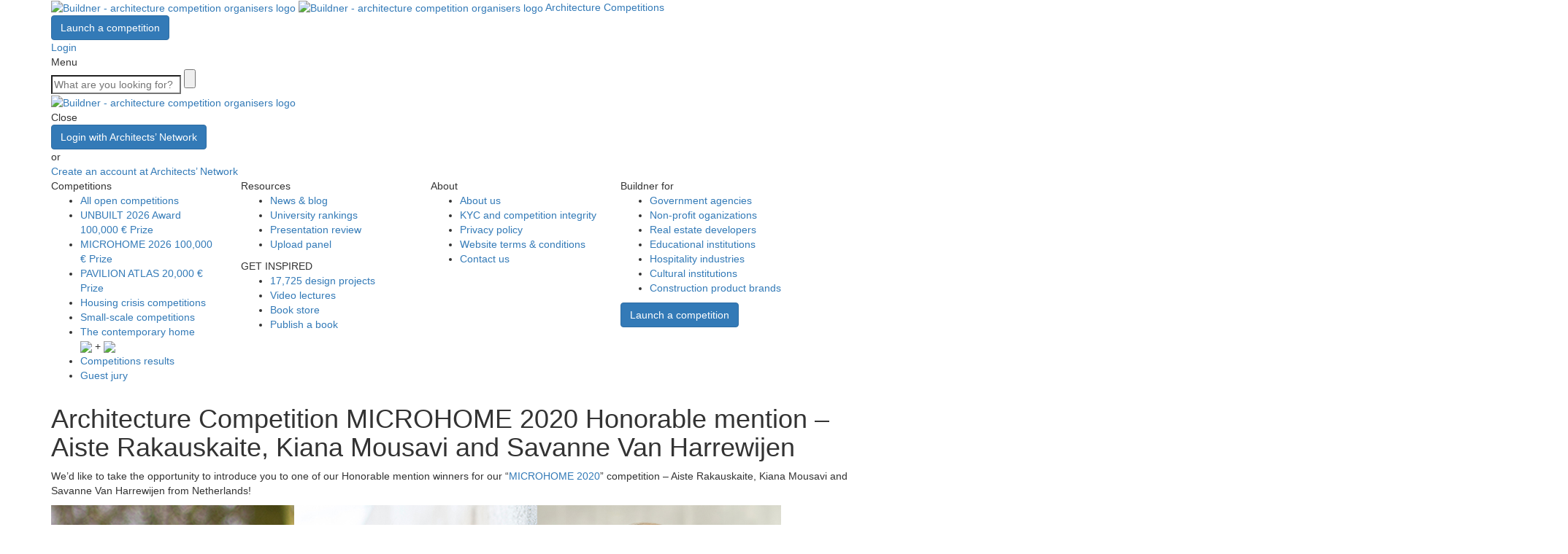

--- FILE ---
content_type: text/html; charset=UTF-8
request_url: https://architecturecompetitions.com/mh20-hon-5-interview/
body_size: 14491
content:
<!DOCTYPE html>
<html lang="en">
    <head>
        <meta charset="utf-8">
        <meta http-equiv="X-UA-Compatible" content="IE=edge">
        <meta name="viewport" content="width=device-width, initial-scale=1">
        <meta name="description" CONTENT="Creative and innovative architecture competitions for architects and enthusiasts worldwide">
        <meta name="Keywords" CONTENT="Buildner architecture competitions, architecture competitions, architectural competitions, architecture contests, architectural contests, competitions architectural, student architecture competitions, free architecture competitions, open architecture competitions, hmmd, hmmd architecture competitions, homemade architecture competitions, architecture, moscow architecture competition, bangkok architecture competition, architecture design competitions, architecture competitions 2014, architecture competitions 2015,">
        <meta name="author" content="Buildner">

                    <meta NAME="ROBOTS" CONTENT="INDEX, FOLLOW">
        
        
        <link rel="apple-touch-icon" sizes="180x180" href="/apple-touch-icon.png?1676048149">
        <link rel="icon" type="image/png" sizes="32x32" href="/favicon-32x32.png?1676048149">
        <link rel="icon" type="image/png" sizes="16x16" href="/favicon-16x16.png?1676048149">
        <link rel="manifest" href="/site.webmanifest">

        <title>Architecture Competition MICROHOME 2020 Honorable mention &ndash; Aiste Rakauskaite, Kiana Mousavi and Savanne Van Harrewijen                    </title>

        <meta name="p:domain_verify" content="3962b56c37403daeadf069f28550020d"/>
        <meta name="google-site-verification" content="7s_f6Nn6EzMwtTaNk_WNHnlQ-iLIK0P6ih-8mlu40rw" />

                <meta property="fb:app_id" content="1425479474165516">
                                                                            <meta property="og:title" content="Architecture Competition MICROHOME 2020 Honorable mention &ndash; Aiste Rakauskaite, Kiana Mousavi and Savanne Van Harrewijen">
                                                                                    <meta property="og:type" content="article">
                                                                                    <meta property="og:description" content="Architecture competitions are adventures in which we can present our ideas to a worldwide platform. It is indeed a stimulating environment that challenges our mentality and point of view and pushes the boundaries of design.">
                                                                                    <meta property="og:image" content="https://storage.architecturecompetitions.com/upload/17.02.2021/5f2587ea66c265d7352d3ce9f2999fa9.jpg">
                                    
        <link rel="stylesheet" href="https://maxcdn.bootstrapcdn.com/bootstrap/3.3.5/css/bootstrap.min.css">

        
        
        	<link type="text/css" rel="stylesheet" href="https://architecturecompetitions.com/assets/web/css/semantic-custom.css?1696247189" />
	<link type="text/css" rel="stylesheet" href="https://architecturecompetitions.com/assets/web/css/intlTelInput.min.css?1696247189" />
	<link type="text/css" rel="stylesheet" href="https://architecturecompetitions.com/assets/web/css/style_v3.css?1765215680" />
	<link type="text/css" rel="stylesheet" href="https://architecturecompetitions.com/assets/web/css/custom_v3.css?1760091934" />
	<link type="text/css" rel="stylesheet" href="https://architecturecompetitions.com/assets/web/css/new-competition-page.css?1673947147" />

        <!-- HTML5 shim and Respond.js for IE8 support of HTML5 elements and media queries -->
        <!--[if lt IE 9]>
        	<script type="text/javascript" src="//oss.maxcdn.com/html5shiv/3.7.2/html5shiv.min.js"></script>
	<script type="text/javascript" src="//oss.maxcdn.com/respond/1.4.2/respond.min.js"></script>
        <![endif]-->

                            <meta property="og:url" content="https://architecturecompetitions.com/mh20-hon-5-interview/">
        
        
        <script type="text/javascript">
        var objs = [],
            config = {
                current_url : 'https://architecturecompetitions.com/mh20-hon-5-interview/',
                ajax : 'https://architecturecompetitions.com/ajax/index',
                base_url : 'https://architecturecompetitions.com/',
                time: 1765252179,
                currentSeconds: 1765252179,
                date: '2025-12-09 03:49:39',
                uri : [
                    'mh20-hon-5-interview'
                ],
                ip : '3.148.108.117',
                comp_cat : null,
                disable_payout : null,
                cardId: null,
                disable_monei_reg: false
            };

            

            var braintree_public_key = null;

            
            
        </script>
        	<script type="text/javascript" src="https://architecturecompetitions.com/assets/web/js/md5.js?1499659875"></script>
	<script type="text/javascript" src="//ajax.googleapis.com/ajax/libs/jquery/1.11.3/jquery.min.js"></script>
	<script type="text/javascript" src="https://architecturecompetitions.com/assets/web/js/semantic-custom.js?1696247189"></script>
	<script type="text/javascript" src="https://architecturecompetitions.com/assets/web/js/bootstrap.min.js?1499659891"></script>
	<script type="text/javascript" src="https://architecturecompetitions.com/assets/web/js/ie10-viewport-bug-workaround.js?1525199052"></script>
	<script type="text/javascript" src="https://architecturecompetitions.com/assets/web/js/jquery.retina.min.js?1499659891"></script>
	<script type="text/javascript" src="https://architecturecompetitions.com/assets/web/js/classie.js?1499659891"></script>
	<script type="text/javascript" src="https://architecturecompetitions.com/assets/web/js/sys.js?1761308130"></script>
	<script type="text/javascript" src="https://architecturecompetitions.com/assets/web/js/pages/main.js?1761828148"></script>
	<script type="text/javascript" src="https://architecturecompetitions.com/assets/web/js/custom.js?1764754668"></script>
	<script type="text/javascript" src="https://architecturecompetitions.com/assets/web/js/pages/results.js?1549580310"></script>
	<script type="text/javascript" src="https://architecturecompetitions.com/assets/web/js/date.js?1499659891"></script>
	<script type="text/javascript" src="https://architecturecompetitions.com/assets/web/js/pages/new-competition-page.js?1653656388"></script>
	<script type="text/javascript" src="https://architecturecompetitions.com/assets/web/js/jquery.mixitup.min.js?1582455233"></script>
	<script type="text/javascript" src="https://architecturecompetitions.com/assets/web/js/slick.js?1552941791"></script>
	<script type="text/javascript" src="https://architecturecompetitions.com/assets/web/js/jquery.youtube-background.min.js?1724103573"></script>
	<script type="text/javascript" src="https://architecturecompetitions.com/assets/web/js/pages/comploader.js?1759824864"></script>
                
        <script type="text/javascript">
            var country_code = null,
                countries = {"AF":"Afghanistan","AX":"Aland Islands","AL":"Albania","DZ":"Algeria","WS":"Samoa","AD":"Andorra","AO":"Angola","AI":"Anguilla","AQ":"Antarctica","AG":"Barbuda","AR":"Argentina","AM":"Armenia","AW":"Aruba","AU":"Australia","AT":"Austria","AZ":"Azerbaijan","BS":"Bahamas","BH":"Bahrain","BD":"Bangladesh","BB":"Barbados","BY":"Belarus","BE":"Belgium","BZ":"Belize","BJ":"Benin","BM":"Bermuda","BT":"Bhutan","BO":"Bolivia","BA":"Bosnia and Herzegovina","BW":"Botswana","BV":"Bouvet Island","BR":"Brazil","BN":"Brunei Darussalam","BG":"Bulgaria","BF":"Burkina Faso","BI":"Burundi","TC":"Turks Islands","KH":"Cambodia","CM":"Cameroon","CA":"Canada","CV":"Cape Verde","KY":"Cayman Islands","CF":"Central African Republic","TD":"Chad","CL":"Chile","CN":"China","CX":"Christmas Island","CC":"Cocos (Keeling) Islands","CO":"Colombia","KM":"Comoros","CG":"Congo","CD":"Congo, Democratic Republic of the","CK":"Cook Islands","CR":"Costa Rica","CI":"Cote d\u0027Ivoire","HR":"Croatia","CU":"Cuba","CW":"Cura\u00e7ao","CY":"Cyprus","CZ":"Czech Republic","DK":"Denmark","DJ":"Djibouti","DM":"Dominica","DO":"Dominican Republic","EC":"Ecuador","EG":"Egypt","SV":"El Salvador","GN":"Guinea","ER":"Eritrea","EE":"Estonia","ET":"Ethiopia","FK":"Falkland Islands (Malvinas)","FO":"Faroe Islands","FJ":"Fiji","FI":"Finland","FR":"France","GF":"French Guiana","PF":"French Polynesia","TF":"French Southern Territories","WF":"Wallis","GA":"Gabon","GM":"Gambia","GE":"Georgia","DE":"Germany","GH":"Ghana","GI":"Gibraltar","GR":"Greece","GL":"Greenland","GD":"Grenada","GP":"Guadeloupe","GU":"Guam","GT":"Guatemala","GG":"Guernsey","GW":"Guinea-Bissau","GY":"Guyana","HT":"Haiti","HM":"McDonald Islands","VA":"Vatican City State","HN":"Honduras","HK":"Hong Kong","HU":"Hungary","IS":"Iceland","IN":"India","ID":"Indonesia","IR":"Iran","IQ":"Iraq","IE":"Ireland","IM":"Isle of Man","IL":"Israel","IT":"Italy","JM":"Jamaica","SJ":"Svalbard","JP":"Japan","JE":"Jersey","JO":"Jordan","KZ":"Kazakhstan","KE":"Kenya","KI":"Kiribati","XK":"Kosovo","KW":"Kuwait","KG":"Kyrgyzstan","LA":"Lao","LV":"Latvia","LB":"Lebanon","LS":"Lesotho","LR":"Liberia","LY":"Libya","LI":"Liechtenstein","LT":"Lithuania","LU":"Luxembourg","MO":"Macao","MK":"Macedonia","MG":"Madagascar","MW":"Malawi","MY":"Malaysia","MV":"Maldives","ML":"Mali","MT":"Malta","MH":"Marshall Islands","MQ":"Martinique","MR":"Mauritania","MU":"Mauritius","YT":"Mayotte","MX":"Mexico","FM":"Micronesia","PM":"Saint Pierre","MD":"Moldova","MC":"Monaco","MN":"Mongolia","ME":"Montenegro","MS":"Montserrat","MA":"Morocco","MZ":"Mozambique","MM":"Myanmar","NA":"Namibia","NR":"Nauru","NP":"Nepal","NL":"Netherlands","AN":"Netherlands Antilles","KN":"Saint Kitts","NC":"New Caledonia","NZ":"New Zealand","NI":"Nicaragua","NE":"Niger","NG":"Nigeria","NU":"Niue","NF":"Norfolk Island","KP":"North Korea","MP":"Northern Mariana Islands","NO":"Norway","OM":"Oman","PK":"Pakistan","PW":"Palau","PS":"Palestinian Territory, Occupied","PA":"Panama","PG":"Papua New Guinea","PY":"Paraguay","PE":"Peru","PH":"Philippines","PN":"Pitcairn","PL":"Poland","PT":"Portugal","ST":"Sao Tome","PR":"Puerto Rico","QA":"Qatar","RE":"Reunion","RO":"Romania","RU":"Russian Federation","RW":"Rwanda","BL":"Saint Barthelemy","SH":"Saint Helena","LC":"Saint Lucia","MF":"Saint Martin (French part)","VC":"The Grenadines","SM":"San Marino","SA":"Saudi Arabia","SN":"Senegal","RS":"Serbia","SC":"Seychelles","SL":"Sierra Leone","SG":"Singapore","SX":"Sint Maarten (Dutch part)","SK":"Slovakia","SI":"Slovenia","SB":"Solomon Islands","SO":"Somalia","ZA":"South Africa","KR":"South Korea","GS":"South Sandwich Islands","SS":"South Sudan","ES":"Spain","LK":"Sri Lanka","SD":"Sudan","SR":"Suriname","SZ":"Swaziland","SE":"Sweden","CH":"Switzerland","SY":"Syrian Arab Republic","TW":"Taiwan","TJ":"Tajikistan","TZ":"Tanzania","TH":"Thailand","TL":"Timor-Leste","TT":"Trinidad","TG":"Togo","TK":"Tokelau","TO":"Tonga","TN":"Tunisia","TR":"Turkey","TM":"Turkmenistan","TV":"Tuvalu","UG":"Uganda","UA":"Ukraine","AE":"United Arab Emirates","GB":"United Kingdom","US":"United States","UY":"Uruguay","UM":"US Minor Outlying Islands","UZ":"Uzbekistan","VU":"Vanuatu","VE":"Venezuela","VN":"Vietnam","VG":"Virgin Islands (British)","VI":"Virgin Islands (US)","EH":"Western Sahara","YE":"Yemen","ZM":"Zambia","ZW":"Zimbabwe"},
                currentCountry = sys.getCookie('country');


            $(function()
            {
                sys.init();
            });
        </script>


        <!-- Hotjar Tracking Code for https://architecturecompetitions.com -->
        <script>
            (function(h,o,t,j,a,r){
                h.hj=h.hj||function(){(h.hj.q=h.hj.q||[]).push(arguments)};
                h._hjSettings={hjid:3590844,hjsv:6};
                a=o.getElementsByTagName('head')[0];
                r=o.createElement('script');r.async=1;
                r.src=t+h._hjSettings.hjid+j+h._hjSettings.hjsv;
                a.appendChild(r);
            })(window,document,'https://static.hotjar.com/c/hotjar-','.js?sv=');
        </script>


        <!-- Google Tag Manager -->
        <script data-cookieconsent="ignore" async src="https://www.googletagmanager.com/gtag/js?id=G-9W85SXWE8M"></script>
        <script>
            window.dataLayer = window.dataLayer || [];
            function gtag(){dataLayer.push(arguments);}
            gtag("js", new Date());
            gtag("config", "G-9W85SXWE8M");
        </script>
        <!-- End Google Tag Manager -->

        <!-- Facebook Pixel Code -->
        <script>
            !function(f,b,e,v,n,t,s)
            {if(f.fbq)return;n=f.fbq=function(){n.callMethod?
                n.callMethod.apply(n,arguments):n.queue.push(arguments)};
                if(!f._fbq)f._fbq=n;n.push=n;n.loaded=!0;n.version='2.0';
                n.queue=[];t=b.createElement(e);t.async=!0;
                t.src=v;s=b.getElementsByTagName(e)[0];
                s.parentNode.insertBefore(t,s)}(window,document,'script',
                'https://connect.facebook.net/en_US/fbevents.js');;

                        fbq('consent', 'revoke');
            
            
            
            fbq('init', '1419380431745926');
            fbq('track', 'PageView');
        </script>
        <!-- End Facebook Pixel Code -->

        <style>
                            .tmp-elem{
                    display:none;
                }
                    </style>
            </head>

    <body class="header-large-space single-post" >
        
        <div id="fb-root"></div>
        <script>(function(d, s, id) {
            var js, fjs = d.getElementsByTagName(s)[0];
            if (d.getElementById(id)) return;
            js = d.createElement(s); js.id = id;
            js.src = "//connect.facebook.net/en_US/sdk.js#xfbml=1&version=v2.8";
            fjs.parentNode.insertBefore(js, fjs);
            }(document, 'script', 'facebook-jssdk'));
        </script>

        <header class="header dark large ">
    <section id="header" class="">
    <div class="container">
        <nav class="navigation  d-flex justify-content-between align-items-center">
            <div class="nav-left d-flex align-items-center">
                                    <a href="https://architecturecompetitions.com/" title="Buildner - architecture competition organisers logo" class="logo">
                        <img alt="Buildner - architecture competition organisers logo" class="sub-not-active" src="https://architecturecompetitions.com/assets/web/img//v3/buildner-logo.svg?1762169034" />                        <img alt="Buildner - architecture competition organisers logo" class="scroll-logo-active" src="https://architecturecompetitions.com/assets/web/img//v3/buildner-fixed-logo.svg?1762169034" />                    </a>

                                            <a href="/?open-competitions" class="hidden-xs hidden-sm btn-link medium  dark  open-competitions-btn">Architecture Competitions</a>
                                                                    </div>

                            <div class="nav-right d-flex">
                                            <a href="https://architecturecompetitions.com/launch-architecture-competition" class="hidden-xs hidden-sm btn btn-primary dark medium">Launch a competition</a>
                    
                    <div class="actions d-flex align-items-center">
                        <div class="icon-item search-icon"></div>

                                                    <a href="https://architecturecompetitions.com/login" class="icon-item login-icon">Login</a>
                        
                        <div class="icon-item dark main-menu-icon">Menu</div>
                    </div>
                    <div class="search-field ">
                        <form action="https://architecturecompetitions.com/search" method="get">
                            <input class="sb-search-input" placeholder="What are you looking for?" type="search" value="" name="keyword" id="search">
                            <input class="sb-search-submit" type="submit" value="">
                            <div class="close-search"></div>
                        </form>
                    </div>
                </div>
                    </nav>
    </div>
</section>

    
    
    <div class="menu">
    <div class="container">
        <nav class="navigation d-flex justify-content-between align-items-center">
            <div class="nav-left d-flex align-items-center">
                <a href="https://architecturecompetitions.com/" title="Buildner - architecture competition organisers logo" class="logo">
                    <img alt="Buildner - architecture competition organisers logo" class="sub-active" src="https://architecturecompetitions.com/assets/web/img//v3/buildner-white-logo.svg?1762169034" />                </a>
            </div>
            <div class="nav-right d-flex">
                <div class="actions d-flex align-items-center">
                    <div class="close-menu">Close</div>
                </div>
            </div>
        </nav>
    </div>

    <div class="container links">
        <div class="row">
            <div class="item col-xs-12">
                                    <div class="menu-login-area d-flex">
                        <a href="https://architecturecompetitions.com/login" class="btn btn-primary light medium">Login with Architects’ Network</a>
                        <div class="or"><span>or</span></div>
                        <a href="https://an.pro" class="btn-link secondary create-link">Create an account at Architects’ Network</a>
                    </div>
                            </div>
        </div>

        <div class="row">
            <div class="col-xs-12 col-sm-7 col-md-8">
                <div class="row">
                    <div class="item col-xs-12 col-sm-4 col-md-4">
                        <div class="cap cap-base">Competitions</div>
                        <ul>
                            <li><a href="/?open-competitions" class="btn-link secondary open-competitions-btn">All open competitions</a></li>



                                                            <li>
                                    <a href="https://architecturecompetitions.com/unbuilt2026/" class="btn-link secondary">UNBUILT 2026 Award <span class="smaller">100,000 € Prize</span></a>
                                                                    </li>
                            
                            <li><a href="https://architecturecompetitions.com/microhome2026" class="btn-link secondary">MICROHOME 2026 <span class="smaller">100,000 € Prize</span></a></li>

                            <li><a href="https://architecturecompetitions.com/pavilionatlas" class="btn-link secondary">PAVILION ATLAS <span class="smaller">20,000 € Prize</span></a></li>

                                                                                    <li><a href="https://architecturecompetitions.com/housing-crisis" class="btn-link secondary">Housing crisis competitions</a></li>
                            <li><a href="https://architecturecompetitions.com/small-scale-architecture" class="btn-link secondary">Small-scale competitions</a></li>
                            <li>
                                <a href="https://architecturecompetitions.com/archdaily" class="btn-link secondary">The contemporary home</a>
                                <div class="logos d-flex align-items-center">
                                    <img src="/assets/web/img/v3/demo/Partners-logo.svg">
                                    <span>+</span>
                                    <img src="/assets/web/img/v3/demo/archdaily-logo.svg">
                                </div>
                            </li>
                            <!--
                            <li><a href="https://architecturecompetitions.com/architecture-portfolio-competitions" class="btn-link secondary">Portfolio competitions</a></li>
                            -->
                            <li><a href="https://architecturecompetitions.com/results" class="btn-link secondary">Competitions results</a></li>
                            <li><a href="https://architecturecompetitions.com/guest-jury" class="btn-link secondary">Guest jury</a></li>
                        </ul>
                    </div>
                    <div class="item col-xs-12 col-sm-4 col-md-4">
                        <div class="cap cap-base">Resources</div>
                        <ul>
                            <li><a href="/news" class="btn-link secondary">News & blog</a></li>
                            <li><a href="https://architecturecompetitions.com/architecture-university-rankings" class="btn-link secondary">University rankings</a></li>
                                                        <li><a href="https://architecturecompetitions.com/reviews" class="btn-link secondary">Presentation review</a></li>
                            <li><a href="/profile" class="btn-link secondary">Upload panel</a></li>
                        </ul>

                        <div class="cap cap-base">GET INSPIRED</div>
                        <ul>
                            <li><a href="https://architecturecompetitions.com/architecture-projects" class="btn-link secondary">17,725 design projects</a></li>
                            <li><a href="https://architecturecompetitions.com/architects-sugar-videos" class="btn-link secondary">Video lectures</a></li>
                            <li><a href="https://architecturecompetitions.com/architecture-books" class="btn-link secondary">Book store</a></li>
                            <li><a href="https://architecturecompetitions.com/publishing" class="btn-link secondary">Publish a book</a></li>
                        </ul>
                    </div>
                    <div class="item col-xs-12 col-sm-4 col-md-4">
                        <div class="cap cap-base">About</div>
                        <ul>
                            <li><a href="https://architecturecompetitions.com/about" class="btn-link secondary">About us</a></li>
                            <li><a href="https://architecturecompetitions.com/buildner-and-architectureinfo" class="btn-link secondary">KYC and competition integrity</a></li>
                            <li><a href="https://architecturecompetitions.com/privacy-policy" class="btn-link secondary">Privacy policy</a></li>
                            <li><a href="https://architecturecompetitions.com/legal-notices" class="btn-link secondary">Website terms & conditions</a></li>
                            <li><a href="https://architecturecompetitions.com/contact-us" class="btn-link secondary">Contact us</a></li>
                        </ul>
                    </div>
                </div>
            </div>

            <div class="col-xs-12 col-sm-5 col-md-4">
                <div class="border-left">
                    <div class="cap cap-base">Buildner for</div>
                    <ul>
                        <li><a href="https://architecturecompetitions.com/government" class="btn-link secondary">Government agencies</a></li>
                        <li><a href="https://architecturecompetitions.com/non-profit" class="btn-link secondary">Non-profit oganizations</a></li>
                        <li><a href="https://architecturecompetitions.com/real-estate" class="btn-link secondary">Real estate developers</a></li>
                        <li><a href="https://architecturecompetitions.com/educational" class="btn-link secondary">Educational institutions</a></li>
                        <li><a href="https://architecturecompetitions.com/hospitality" class="btn-link secondary">Hospitality industries</a></li>
                        <li><a href="https://architecturecompetitions.com/culture" class="btn-link secondary">Cultural institutions</a></li>
                        <li><a href="https://architecturecompetitions.com/brands" class="btn-link secondary">Construction product brands</a></li>
                    </ul>

                    <a href="https://architecturecompetitions.com/launch-architecture-competition" class="btn btn-primary light medium">Launch a competition</a>

                    <div class="social-links d-flex align-items-center">
                        <a href="https://www.linkedin.com/company/bee-breeders-architecture-competition-organisers" target="_blank" class="soc-icon in-icon" title="Linkedin"></a>
<a href="https://www.instagram.com/architecturecompetitions/" target="_blank" class="soc-icon ig-icon" title="Instagram"></a>
<a href="https://www.facebook.com/bbcompetitions/" target="_blank" class="soc-icon fb-icon" title="Facebook"></a>
<a href="https://www.youtube.com/channel/UCL0m20dtJQPgoEjOsDkwSgw/videos" target="_blank" class="soc-icon yt-icon" title="Youtube"></a>
<a href="https://www.pinterest.com/bbcompetitions/" target="_blank" class="soc-icon pinterest-icon" title="Pinterest"></a>
<a href="https://www.threads.net/@architecturecompetitions" target="_blank" class="soc-icon threads-icon" title="Threads"></a>
<a href="https://buildner.bsky.social" target="_blank" class="soc-icon bluesky-icon" title="Bluesky"></a>                    </div>
                </div>
            </div>
        </div>
    </div>
</div>
</header>

<script type="text/javascript">
$(document).ready(function() {
    if (jQuery().sticky) {
        $(window).scroll(function() {
            var width = $(window).width();

            if (width <= 767) {
                var topSpacing = 0;
                var bottomSpacing = $('.footer').height();

                if ($('#header').hasClass('small-menu')) {
                    if ($('#header').hasClass('sticky')) {
                        topSpacing = 56;
                    } else {
                        topSpacing = 0;
                    }
                } else {
                    if ($('#header').hasClass('sticky')) {
                        topSpacing = 74;
                    } else {
                        topSpacing = 0;
                    }
                }

                $(".is-sticky-account-menu").sticky({
                    topSpacing: topSpacing,
                    bottomSpacing: bottomSpacing
                });
            } else {
                if ($('#header').hasClass('small-menu')) {
                    var bottomSpacing = 670;
                    var topSpacing = 80;

                    if ($('.footer .subscribe-wrapper').length > 0) {
                        bottomSpacing = 1160;
                    }

                    $(".is-sticky-account-menu").sticky({
                        topSpacing: topSpacing,
                        bottomSpacing: bottomSpacing
                    });
                } else {
                    var topSpacing = 128;

                    $(".is-sticky-account-menu").sticky({
                        topSpacing: topSpacing
                    });
                }
            }
        });
    }
    loadBasicStats(['assessment']);
});
</script>

<main>
    <section class="intro">
        <div class="container">
            <div class="bottom-border">
                                <h1 class="title">Architecture Competition MICROHOME 2020 Honorable mention – Aiste Rakauskaite, Kiana Mousavi and Savanne Van Harrewijen                    </h1>
                                            </div>
        </div>
    </section>

    <section class="main-content">
        <div class="container">
            <div class="wrapper">
                <div class="simple-content">
                    <p>We&rsquo;d like to take the opportunity to introduce you to one of our Honorable mention winners for our &ldquo;<a href="https://beebreeders.com/architecturecompetitions/microhome2020/" target="_blank">MICROHOME 2020</a>&rdquo; competition &ndash;&nbsp;Aiste Rakauskaite, Kiana Mousavi and Savanne Van Harrewijen from Netherlands!</p>
<p><img src="https://storage.architecturecompetitions.com/upload/pages/pages/00-comp/67-MH20/Winners/MH20-hon5.jpg" alt="Architecture Competition MICROHOME 2020 Honorable mention &ndash; Aiste Rakauskaite, Kiana Mousavi and Savanne Van Harrewijen" width="1000" height="557" /></p>
<p><span class="grey-small">Honorable mention from Netherlands</span></p>
<p>The three of us come from architectural backgrounds and studied for our master's degree at the Architecture faculty of the <a href="https://www.tudelft.nl/" target="_blank">TU Delft</a>. We formed this team for the competition to gather members with different strengths. Each one of us provided distinct insights into the project. <strong>Aiste and Savanne</strong> are the architects of the team, familiar with the complex layers of architectural design. <strong>Kiana</strong> is the building technologist, specialized in the technical and engineering aspects of architecture.</p>
<h2 class="big-grey">Brief information about the projects that you/your company have been involved with. For instance, what scale have you focused on/preferred, any significant projects where the company/ individuals have been involved?</h2>
<p>For us, a design can be influenced through different scales at the same time. Comfortable living conditions are a major principle of our approach, while social factors create and affect communities. That is why we designed the unit and the masterplan of the Purifying Home simultaneously, thinking of the construction of even the smallest joints in the walls. However, sustainability is also a critical aspect of the design. In this context, a circular economy promotes waste management, environmental improvement, and social cohesion.</p>
<h2 class="big-grey">What does architecture mean to you and what is the role of an architect in your society?</h2>
<p>We think of sustainable architecture as part of a bigger system that has an impact on our planet. Therefore, we must be aware of the future we are creating, and not only for ourselves. Flexibility, modularity, design for disassembly, and reuse of materials are all essential factors in shaping an impactful design, and that is what we tried to achieve. With the design of Purifying Home, we intend to show that even a small dwelling can make a difference, and micro-living can still meet the levels of comfort and security that humans need.</p>
<h2 class="big-grey">Why do you participate in architecture competitions?</h2>
<p>Architecture competitions are adventures in which we can present our ideas to a worldwide platform. It is indeed a stimulating environment that challenges our mentality and point of view and pushes the boundaries of design.</p>
<h2 class="big-grey">What advice would you give to individuals who struggle to decide whether it would be beneficial for them to participate in architecture competitions?</h2>
<p>If you are interested in the field that a particular competition is focused on, you will thrive by participating and deliver the best you can. The competition will push your ideas and skills to the next level.</p>                </div>

                
                <div class="post-item">
                    <div class="content">
                        <a href="https://architecturecompetitions.com/top-3-reasons-why-you-should-enter-architecture-competitions" class="title" target="_blank">
                            <h4>Top 3 Reasons Why You Should Enter Architecture Competitions</h4>
                        </a>
                        <p class="p-reg-md">Curious about the value of architecture competitions? Discover the transformative power they can have on your career - from igniting creativity and turning designs into reality, to gaining international recognition.</p>
                        <a href="https://architecturecompetitions.com/top-3-reasons-why-you-should-enter-architecture-competitions" class="btn-link medium primary btn-link-arrow" target="_blank">Learn more</a>
                    </div>
                </div>
            </div>
        </div>
    </section>

    <section class="block-slider-wrapper">
    <div class="container">
        <div class="wrapper">
            <div class="header-wrapper">
                <h2>Enter an open architecture<br/> competition now</h2>
            </div>
            <div class="block-slider competition-slider">
                <button class="btn medium dark btn-secondary slider-arrows prev slick-arrow">Prev</button>
                <button class="btn medium dark btn-secondary slider-arrows next slick-arrow">Next</button>
                <div class="row list list-padding">
                                                                    <div class="col-xs-12 col-sm-6 col-md-3 slider-item">
                            <link href="/assets/web/css/fonts/Rubik-Dirt.css" rel="stylesheet" type="text/css">                            <a href="https://architecturecompetitions.com/homeofshadows4/" class="img" target="_blank">
                                <img alt="The Home of 
Shadows" src="https://storage.architecturecompetitions.com/upload/04.09.2025/087d0485f89499a603e62211b5709e22.jpg" />                            </a>
                            <a href="https://architecturecompetitions.com/homeofshadows4/" title="" class="title" target="_blank">
                                <h6 style="font-family: Rubik Dirt;">The Home of 
Shadows</h6>
                            </a>
                            <div class="d-flex">
                                <span class=" badge dark small">The light studies. Edition #4</span>                            </div>
                        </div>
                                                                    <div class="col-xs-12 col-sm-6 col-md-3 slider-item">
                            <link href="/assets/web/css/fonts/Zen-Loop.css" rel="stylesheet" type="text/css">                            <a href="https://architecturecompetitions.com/romerainrooms/" class="img" target="_blank">
                                <img alt="Rome 
Rain Rooms" src="https://storage.architecturecompetitions.com/upload/13.11.2025/85d019d29d9df50640cf49655644b144.jpg" />                            </a>
                            <a href="https://architecturecompetitions.com/romerainrooms/" title="" class="title" target="_blank">
                                <h6 style="font-family: Zen Loop;">Rome 
Rain Rooms</h6>
                            </a>
                            <div class="d-flex">
                                                            </div>
                        </div>
                                                                    <div class="col-xs-12 col-sm-6 col-md-3 slider-item">
                            <link href="/assets/web/css/fonts/Snippet.css" rel="stylesheet" type="text/css">                            <a href="https://architecturecompetitions.com/architectsstair3/" class="img" target="_blank">
                                <img alt="The Architect’s 
Stair" src="https://storage.architecturecompetitions.com/upload/31.07.2025/24b34a2453124cecbac062ca4511c57f.jpg" />                            </a>
                            <a href="https://architecturecompetitions.com/architectsstair3/" title="" class="title" target="_blank">
                                <h6 style="font-family: Snippet;">The Architect’s 
Stair</h6>
                            </a>
                            <div class="d-flex">
                                <span class=" badge dark small">Take a step and make a statement! Edition #3</span>                            </div>
                        </div>
                                                                    <div class="col-xs-12 col-sm-6 col-md-3 slider-item">
                            <link href="/assets/web/css/fonts/Changa.css" rel="stylesheet" type="text/css">                            <a href="https://architecturecompetitions.com/pavilionatlas/" class="img" target="_blank">
                                <img alt="Pavilion Atlas 2026" src="https://storage.architecturecompetitions.com/upload/23.09.2025/2724c2c5ff0844dc41862012b8126b22.jpg" />                            </a>
                            <a href="https://architecturecompetitions.com/pavilionatlas/" title="" class="title" target="_blank">
                                <h6 style="font-family: Changa;">Pavilion Atlas 2026</h6>
                            </a>
                            <div class="d-flex">
                                                            </div>
                        </div>
                                                                    <div class="col-xs-12 col-sm-6 col-md-3 slider-item">
                            <link href="/assets/web/css/fonts/Phudu.css" rel="stylesheet" type="text/css">                            <a href="https://architecturecompetitions.com/thearchitectschair5/" class="img" target="_blank">
                                <img alt="The Architect's 
Chair " src="https://storage.architecturecompetitions.com/upload/29.09.2025/ce932dd8087f0e0c7119d91526797184.jpg" />                            </a>
                            <a href="https://architecturecompetitions.com/thearchitectschair5/" title="" class="title" target="_blank">
                                <h6 style="font-family: Phudu;">The Architect's 
Chair </h6>
                            </a>
                            <div class="d-flex">
                                <span class=" badge dark small">Take a seat and make a statement! Edition #5</span>                            </div>
                        </div>
                                                                    <div class="col-xs-12 col-sm-6 col-md-3 slider-item">
                            <link href="/assets/web/css/fonts/Righteous.css" rel="stylesheet" type="text/css">                            <a href="https://architecturecompetitions.com/icelandslowsauna/" class="img" target="_blank">
                                <img alt="Iceland 
Slow Sauna" src="https://storage.architecturecompetitions.com/upload/03.10.2025/a085749347b51e108bedd7d15b9ba2d7.jpg" />                            </a>
                            <a href="https://architecturecompetitions.com/icelandslowsauna/" title="" class="title" target="_blank">
                                <h6 style="font-family: Righteous;">Iceland 
Slow Sauna</h6>
                            </a>
                            <div class="d-flex">
                                                            </div>
                        </div>
                                                                    <div class="col-xs-12 col-sm-6 col-md-3 slider-item">
                            <link href="/assets/web/css/fonts/VT323.css" rel="stylesheet" type="text/css">                            <a href="https://architecturecompetitions.com/reform2/" class="img" target="_blank">
                                <img alt="Re:Form - 
New Life 
for Old Spaces" src="https://storage.architecturecompetitions.com/upload/29.07.2025/ad140b01dfb7e151aac6519a2a2fa7eb.jpg" />                            </a>
                            <a href="https://architecturecompetitions.com/reform2/" title="" class="title" target="_blank">
                                <h6 style="font-family: VT323;">Re:Form - 
New Life 
for Old Spaces</h6>
                            </a>
                            <div class="d-flex">
                                <span class=" badge dark small">Edition #2</span>                            </div>
                        </div>
                                                                    <div class="col-xs-12 col-sm-6 col-md-3 slider-item">
                            <link href="/assets/web/css/fonts/Changa.css" rel="stylesheet" type="text/css">                            <a href="https://architecturecompetitions.com/microhome2026/" class="img" target="_blank">
                                <img alt="MICROHOME 2026" src="https://storage.architecturecompetitions.com/upload/05.11.2025/c6bec07d2e6e9cc10d202ba818a8e226.jpg" />                            </a>
                            <a href="https://architecturecompetitions.com/microhome2026/" title="" class="title" target="_blank">
                                <h6 style="font-family: Changa;">MICROHOME 2026</h6>
                            </a>
                            <div class="d-flex">
                                <span class=" badge dark small">100,000 € Prize Fund / Kingpsan Edition #11</span>                            </div>
                        </div>
                                                                    <div class="col-xs-12 col-sm-6 col-md-3 slider-item">
                            <link href="/assets/web/css/fonts/Changa.css" rel="stylesheet" type="text/css">                            <a href="https://architecturecompetitions.com/thenexthouseusa/" class="img" target="_blank">
                                <img alt="The Next House: USA" src="https://storage.architecturecompetitions.com/upload/26.09.2025/108926436cbb46962288b457a2f742f7.jpg" />                            </a>
                            <a href="https://architecturecompetitions.com/thenexthouseusa/" title="" class="title" target="_blank">
                                <h6 style="font-family: Changa;">The Next House: USA</h6>
                            </a>
                            <div class="d-flex">
                                <span class=" badge dark small">20,000 USD Prize</span>                            </div>
                        </div>
                                                                    <div class="col-xs-12 col-sm-6 col-md-3 slider-item">
                            <link href="/assets/web/css/fonts/Arial-Bold.css" rel="stylesheet" type="text/css">                            <a href="https://architecturecompetitions.com/unbuilt2026/" class="img" target="_blank">
                                <img alt="Buildner's Unbuilt Award 2026" src="https://storage.architecturecompetitions.com/upload/24.10.2025/c7e04424299c787aec6f0e18fcb6e72e.jpg" />                            </a>
                            <a href="https://architecturecompetitions.com/unbuilt2026/" title="" class="title" target="_blank">
                                <h6 style="font-family: Arial Bold;">Buildner's Unbuilt Award 2026</h6>
                            </a>
                            <div class="d-flex">
                                <span class=" badge dark small">100,000€ Prize / 2026</span>                            </div>
                        </div>
                                    </div>
            </div>
            <div class="d-flex justify-content-center view-all-content">
                <a href="/?open-competitions" class="btn btn-secondary medium dark">View all competitions <span class="arrow-icon"></span></a>
            </div>
        </div>
    </div>
</section>

<script>
    $(document).ready(function(){

        $('.block-slider-wrapper').each(function()
        {
            var $this = $(this);

            $this.find('.list').slick({
                autoplay: true,
                autoplaySpeed: 2000,
                slidesToShow: 4,
                slidesToScroll: 1,
                infinite: true,
                prevArrow: $this.find('.slider-arrows.prev'),
                nextArrow: $this.find('.slider-arrows.next'),
                responsive: [
                    {
                        breakpoint: 1200,
                        settings: {
                            slidesToShow: 3,
                        }
                    },
                    {
                        breakpoint: 991,
                        settings: {
                            slidesToShow: 2,
                        }
                    },
                    {
                        breakpoint: 768,
                        settings: {
                            slidesToShow: 2
                        }
                    },
                    {
                        breakpoint: 580,
                        settings: {
                            slidesToShow: 1
                        }
                    }
                ]
            });

            $this.removeClass('hide');

        });

    });
</script>
</main>

<script type="text/javascript">
$(document).ready(function() {
    $('.trigger-panzoom-update').on('click', function() {
        $(this).closest('.project-thumbnails').find('.project-thumbnail').removeClass('active');

        if ($(this).data('panzoom-container')) {
            $('.f-panzoom__content', $('.' + $(this).data('panzoom-container'))).attr('src', $(this).attr('href'));
        } else {
            $('.f-panzoom__content').attr('src', $(this).attr('href'));
        }

        $(this).parent().addClass('active');

        return false;
    });
});
</script>

        <section class="media-partners">
    <div class="container">
        <div class="wrapper">
            <h2 class="section-title">Media, partners and clients</h2>

            <div class="img-list">
                <div class="large-spaces">
                    <div class="img-item"><a href="https://architecturecompetitions.com/denverhousing/" target="_blank"><img loading="lazy" src="https://architecturecompetitions.com/assets/web/img/v3/partners/trust-us/AIA.svg?1757925959" alt="" /></a></div>
                    <div class="img-item"><img src="https://architecturecompetitions.com/assets/web/img/v3/partners/trust-us/australian-institute.svg?1757925959" alt="" /></div>
                    <div class="img-item"><a href="https://architecturecompetitions.com/kharkivhousingchallenge/" target="_blank"><img loading="lazy" src="https://architecturecompetitions.com/assets/web/img/v3/partners/trust-us/norman-foster-foundation.svg?1757925959" alt="" /></a></div>
                    <div class="img-item"><a href="https://architecturecompetitions.com/kharkivhousingchallenge/" target="_blank"><img loading="lazy" src="https://architecturecompetitions.com/assets/web/img/v3/partners/trust-us/united-nations.svg?1757925959" alt="" /></a></div>
                </div>

                <div class="small-spaces">
                    <div class="img-item"><a href="https://architecturecompetitions.com/kharkivhousingchallenge" target="_blank"><img loading="lazy" src="https://architecturecompetitions.com/assets/web/img/v3/partners/trust-us/arup.svg?1757925959" alt="" /></a></div>
                    <div class="img-item"><a href="https://architecturecompetitions.com/dubai-partnership" target="_blank"><img loading="lazy" src="https://architecturecompetitions.com/assets/web/img/v3/partners/trust-us/government-of-dubai.svg?1757925959" alt="" /></a></div>
                    <div class="img-item"><img loading="lazy" src="https://architecturecompetitions.com/assets/web/img/v3/partners/trust-us/wwf.svg?1757925959" alt="" /></div>
                    <div class="img-item"><a href="https://architecturecompetitions.com/kingspan-partnership" target="_blank"><img loading="lazy" src="https://architecturecompetitions.com/assets/web/img/v3/partners/trust-us/kingspan.svg?1757925959" alt="" /></a></div>
                    <div class="img-item"><img loading="lazy" src="https://architecturecompetitions.com/assets/web/img/v3/partners/trust-us/sm-prime.svg?1757925959" alt="" /></div>
                    <div class="img-item"><img loading="lazy" src="https://architecturecompetitions.com/assets/web/img/v3/partners/trust-us/gaudi.svg?1757925959" alt="" /></div>
                </div>

                <div class="small-spaces">
                    <div class="img-item"><a href="https://architecturecompetitions.com/archdaily" target="_blank"><img loading="lazy" style="max-width: 81px;" src="https://architecturecompetitions.com/assets/web/img/v3/partners/trust-us/archdaily.png?1757925959" alt="" /></a></div>
                    <div class="img-item"><img loading="lazy" style="max-width: 84px;" src="https://architecturecompetitions.com/assets/web/img/v3/partners/trust-us/cnn.png?1757925959" alt="" /></div>
                    <div class="img-item"><img loading="lazy" style="max-width: 86px;" src="https://architecturecompetitions.com/assets/web/img/v3/partners/trust-us/dezeen.png?1757925959" alt="" /></div>
                    <div class="img-item"><img loading="lazy" style="max-width: 135px;" src="https://architecturecompetitions.com/assets/web/img/v3/partners/trust-us/detail.png?1757925959" alt="" /></div>
                    <div class="img-item"><img loading="lazy" style="max-width: 188px;" src="https://architecturecompetitions.com/assets/web/img/v3/partners/trust-us/designboom.png?1757925959" alt="" /></div>
                </div>
            </div>  

                    </div>
    </div>
</section>

                <footer class="footer">
    <div class="container">
        
        
        
        
        <section class="logo-social-links ">
    <div class="row">
        <div class="col-xs-12 col-sm-5 col-md-5">
            <img src="/assets/web/img/v3/buildner-white-logo.svg" alt="">
        </div>
        <div class="col-xs-12 col-sm-7 col-md-7">
                            <div class="social-links d-flex align-items-center ">
                    <a href="https://www.linkedin.com/company/bee-breeders-architecture-competition-organisers" target="_blank" class="soc-icon in-icon" title="Linkedin"></a>
<a href="https://www.instagram.com/architecturecompetitions/" target="_blank" class="soc-icon ig-icon" title="Instagram"></a>
<a href="https://www.facebook.com/bbcompetitions/" target="_blank" class="soc-icon fb-icon" title="Facebook"></a>
<a href="https://www.youtube.com/channel/UCL0m20dtJQPgoEjOsDkwSgw/videos" target="_blank" class="soc-icon yt-icon" title="Youtube"></a>
<a href="https://www.pinterest.com/bbcompetitions/" target="_blank" class="soc-icon pinterest-icon" title="Pinterest"></a>
<a href="https://www.threads.net/@architecturecompetitions" target="_blank" class="soc-icon threads-icon" title="Threads"></a>
<a href="https://buildner.bsky.social" target="_blank" class="soc-icon bluesky-icon" title="Bluesky"></a>                </div>
                    </div>
    </div>
</section>
                <section class="footer-links flex row">
            <div class="col-xs-12 col-sm-12 col-md-3 launch-comp">
                <h5>Do you have a competition<br/> idea of your own?</h5>
                <a href="https://architecturecompetitions.com/launch-architecture-competition" class="btn btn-primary light medium">Launch a competition</a>
            </div>
            <div class="links links-cols col-xs-12 col-sm-12 col-md-9">
                <div class="row flex flex-sm">
                    <div class="item col-xs-12 col-sm-3 col-md-3 flex flex-sm">
                        <div class="border">
                            <div class="cap cap-xs">Buildner for</div>
                            <ul>
                                <li><a href="https://architecturecompetitions.com/government" class="btn-link secondary">Government agencies</a></li>
                                <li><a href="https://architecturecompetitions.com/non-profit" class="btn-link secondary">Non-profit oganizations</a></li>
                                <li><a href="https://architecturecompetitions.com/real-estate" class="btn-link secondary">Real estate developers</a></li>
                                <li><a href="https://architecturecompetitions.com/educational" class="btn-link secondary">Educational institutions</a></li>
                                <li><a href="https://architecturecompetitions.com/hospitality" class="btn-link secondary">Hospitality industries</a></li>
                                <li><a href="https://architecturecompetitions.com/culture" class="btn-link secondary">Cultural institutions</a></li>
                                <li><a href="https://architecturecompetitions.com/brands" class="btn-link secondary">Construction product brands</a></li>
                            </ul>
                        </div>
                    </div>

                    <div class="item col-xs-12 col-sm-3 col-md-3">
                        <div class="cap cap-xs">Competitions</div>
                        <ul>
                            <li><a href="/?open-competitions" class="btn-link secondary open-competitions-btn">All open competitions</a></li>


                                                            <li>
                                    <a href="https://architecturecompetitions.com/unbuilt2026/" class="btn-link secondary">UNBUILT 2026 Award <span class="smaller">100,000 € Prize</span></a>
                                                                    </li>
                            

                            <li><a href="https://architecturecompetitions.com/microhome2026" class="btn-link secondary">MICROHOME 2026 <span class="smaller">100,000 € Prize</span></a></li>

                            <li><a href="https://architecturecompetitions.com/pavilionatlas" class="btn-link secondary">PAVILION ATLAS <span class="smaller">20,000 € Prize</span></a></li>

                                                                                    <li><a href="https://architecturecompetitions.com/housing-crisis" class="btn-link secondary">Housing crisis competitions</a></li>
                            <li><a href="https://architecturecompetitions.com/small-scale-architecture" class="btn-link secondary">Small-scale competitions</a></li>
                            <li>
                                <a href="https://architecturecompetitions.com/archdaily" class="btn-link secondary">The contemporary home</a>
                                <div class="logos d-flex align-items-center">
                                    <img src="/assets/web/img/v3/demo/Partners-logo.svg" loading="lazy">
                                    <span>+</span>
                                    <img src="/assets/web/img/v3/demo/archdaily-logo.svg" loading="lazy">
                                </div>
                            </li>
                            <!--
                            <li><a href="https://architecturecompetitions.com/architecture-portfolio-competitions" class="btn-link secondary">Portfolio competitions</a></li>
                            -->
                            <li><a href="https://architecturecompetitions.com/results" class="btn-link secondary">Competitions results</a></li>
                            <li><a href="https://architecturecompetitions.com/guest-jury" class="btn-link secondary">Guest jury</a></li>
                        </ul>
                    </div>

                    <div class="item col-xs-12 col-sm-3 col-md-3">
                        <div class="cap cap-xs">Resources</div>
                        <ul>
                            <li><a href="/news" class="btn-link secondary">News & Blog</a></li>
                            <li><a href="https://architecturecompetitions.com/architecture-university-rankings" class="btn-link secondary">University rankings</a></li>
                                                        <li><a href="https://architecturecompetitions.com/reviews" class="btn-link secondary">Presentation review</a></li>
                            <li><a href="/profile" class="btn-link secondary">Upload panel</a></li>
                        </ul>

                        <div class="cap cap-xs">GET INSPIRED</div>
                        <ul>
                            <li><a href="https://architecturecompetitions.com/architecture-projects" class="btn-link secondary">17,725 design projects</a></li>
                            <li><a href="https://architecturecompetitions.com/architects-sugar-videos" class="btn-link secondary">Video lectures</a></li>
                            <li><a href="https://architecturecompetitions.com/architecture-books" class="btn-link secondary">Book store</a></li>
                            <li><a href="https://architecturecompetitions.com/publishing" class="btn-link secondary">Publish a book</a></li>
                        </ul>
                    </div>

                    <div class="item col-xs-12 col-sm-3 col-md-3">
                        <div class="cap cap-xs">About</div>
                        <ul>
                            <li><a href="https://architecturecompetitions.com/about" class="btn-link secondary">About us</a></li>
                            <li><a href="https://architecturecompetitions.com/buildner-and-architectureinfo" class="btn-link secondary">KYC and competition integrity</a></li>
                            <li><a href="https://architecturecompetitions.com/contact-us" class="btn-link secondary">Contact us</a></li>
                        </ul>
                    </div>
                </div>
            </div>
        </section>
        
        <section class="copyrights d-flex justify-content-between">
            <div class="copyright-text">© BUILDNER – All right reserved</div>

                            <div class="links">
                    <ul class="d-flex">
                        <li><a href="https://architecturecompetitions.com/legal-notices" class="btn-link secondary small">Website terms & conditions</a></li>
                                                <li><a href="https://architecturecompetitions.com/privacy-policy" class="btn-link secondary small">Privacy policy & cookies</a></li>

                        <li><a href="#" class="btn-link secondary small showUbsubscribeView">Unsubscribe from newsletter</a></li>
                        <li>Change country
                            <span class="flag">
                                <img src="/assets/web/img/v3/flags/png/LV.png" class="picked-country-flag" loading="lazy" alt="">
                            </span>
                            <a href="#" data-toggle="modal" data-target="#countryPicker" data-backdrop="static" data-keyboard="false" class="btn-link secondary small picked-country-name">Latvia</a>
                        </li>
                    </ul>
                </div>
                    </section>
    </div>
</footer>

    <div class="cookies-wrapper">
        <div class="container">
            <div class="row">
                <div class="col-xs-12 col-sm-7 col-md-7">
                    <p>This website uses cookies to improve user experience and gather usage statistics.</p>
                    <p>More information is available in our <a href="/privacy-policy" target="_blank">Privacy & Cookie policy</a></p>
                </div>

                <div class="col-xs-12 col-sm-5 col-md-5">
                    <a href="#" class="btn btn-secondary light medium reject-cookie-btn">Reject</a>
                    <a href="#" class="btn btn-primary light medium keep-cookie-btn">Accept</a>
                </div>
            </div>
        </div>
    </div>



<div class="modal invert-color fade buildner-modal dark country-picker-modal" id="countryPicker" tabindex="-1" role="dialog" aria-labelledby="myModalLabel">
    <div class="modal-dialog" role="document">
        <div class="modal-content">
            
            <img src="https://architecturecompetitions.com/assets/web/img//v3/country-picker-map.svg?1696247189" alt="" />
            <h3>Please select your country</h3>

            <form action="">
                <div class="form-group">
                    
                    <div class="ui dropdown selection custom-dropdown language-selection form-control" style="width: 100%;">
                        <input type="hidden" name="country" id="country" value="0">

                        <i class="custom-dropdown-icon"></i>
                        <div class="default text"><span class="location-icon"></span>Select country</div>
                        <div class="menu" id="userCountryPicker">
                            <div class="ui icon search input">
                                <i class="search icon"></i>
                                <input type="text" placeholder="Search">
                            </div>
                      </div>
                    </div>
                </div>

                <div class="form-group">
                    <input type="submit" id="submit-button" data-dismiss="modal" style="width:100%;" value="Confirm" class="btn btn-primary light large">
                </div>
            </form>
        </div>
    </div>
</div>


<script>

    var $cPicker = $('#countryPicker').modal({backdrop: 'static'});
    $cPicker.modal('hide');

    var country_code = null,
        countries_tmp = {"AF":"Afghanistan","AX":"Aland Islands","AL":"Albania","DZ":"Algeria","WS":"Samoa","AD":"Andorra","AO":"Angola","AI":"Anguilla","AQ":"Antarctica","AG":"Barbuda","AR":"Argentina","AM":"Armenia","AW":"Aruba","AU":"Australia","AT":"Austria","AZ":"Azerbaijan","BS":"Bahamas","BH":"Bahrain","BD":"Bangladesh","BB":"Barbados","BY":"Belarus","BE":"Belgium","BZ":"Belize","BJ":"Benin","BM":"Bermuda","BT":"Bhutan","BO":"Bolivia","BA":"Bosnia and Herzegovina","BW":"Botswana","BV":"Bouvet Island","BR":"Brazil","BN":"Brunei Darussalam","BG":"Bulgaria","BF":"Burkina Faso","BI":"Burundi","TC":"Turks Islands","KH":"Cambodia","CM":"Cameroon","CA":"Canada","CV":"Cape Verde","KY":"Cayman Islands","CF":"Central African Republic","TD":"Chad","CL":"Chile","CN":"China","CX":"Christmas Island","CC":"Cocos (Keeling) Islands","CO":"Colombia","KM":"Comoros","CG":"Congo","CD":"Congo, Democratic Republic of the","CK":"Cook Islands","CR":"Costa Rica","CI":"Cote d\u0027Ivoire","HR":"Croatia","CU":"Cuba","CW":"Cura\u00e7ao","CY":"Cyprus","CZ":"Czech Republic","DK":"Denmark","DJ":"Djibouti","DM":"Dominica","DO":"Dominican Republic","EC":"Ecuador","EG":"Egypt","SV":"El Salvador","GN":"Guinea","ER":"Eritrea","EE":"Estonia","ET":"Ethiopia","FK":"Falkland Islands (Malvinas)","FO":"Faroe Islands","FJ":"Fiji","FI":"Finland","FR":"France","GF":"French Guiana","PF":"French Polynesia","TF":"French Southern Territories","WF":"Wallis","GA":"Gabon","GM":"Gambia","GE":"Georgia","DE":"Germany","GH":"Ghana","GI":"Gibraltar","GR":"Greece","GL":"Greenland","GD":"Grenada","GP":"Guadeloupe","GU":"Guam","GT":"Guatemala","GG":"Guernsey","GW":"Guinea-Bissau","GY":"Guyana","HT":"Haiti","HM":"McDonald Islands","VA":"Vatican City State","HN":"Honduras","HK":"Hong Kong","HU":"Hungary","IS":"Iceland","IN":"India","ID":"Indonesia","IR":"Iran","IQ":"Iraq","IE":"Ireland","IM":"Isle of Man","IL":"Israel","IT":"Italy","JM":"Jamaica","SJ":"Svalbard","JP":"Japan","JE":"Jersey","JO":"Jordan","KZ":"Kazakhstan","KE":"Kenya","KI":"Kiribati","XK":"Kosovo","KW":"Kuwait","KG":"Kyrgyzstan","LA":"Lao","LV":"Latvia","LB":"Lebanon","LS":"Lesotho","LR":"Liberia","LY":"Libya","LI":"Liechtenstein","LT":"Lithuania","LU":"Luxembourg","MO":"Macao","MK":"Macedonia","MG":"Madagascar","MW":"Malawi","MY":"Malaysia","MV":"Maldives","ML":"Mali","MT":"Malta","MH":"Marshall Islands","MQ":"Martinique","MR":"Mauritania","MU":"Mauritius","YT":"Mayotte","MX":"Mexico","FM":"Micronesia","PM":"Saint Pierre","MD":"Moldova","MC":"Monaco","MN":"Mongolia","ME":"Montenegro","MS":"Montserrat","MA":"Morocco","MZ":"Mozambique","MM":"Myanmar","NA":"Namibia","NR":"Nauru","NP":"Nepal","NL":"Netherlands","AN":"Netherlands Antilles","KN":"Saint Kitts","NC":"New Caledonia","NZ":"New Zealand","NI":"Nicaragua","NE":"Niger","NG":"Nigeria","NU":"Niue","NF":"Norfolk Island","KP":"North Korea","MP":"Northern Mariana Islands","NO":"Norway","OM":"Oman","PK":"Pakistan","PW":"Palau","PS":"Palestinian Territory, Occupied","PA":"Panama","PG":"Papua New Guinea","PY":"Paraguay","PE":"Peru","PH":"Philippines","PN":"Pitcairn","PL":"Poland","PT":"Portugal","ST":"Sao Tome","PR":"Puerto Rico","QA":"Qatar","RE":"Reunion","RO":"Romania","RU":"Russian Federation","RW":"Rwanda","BL":"Saint Barthelemy","SH":"Saint Helena","LC":"Saint Lucia","MF":"Saint Martin (French part)","VC":"The Grenadines","SM":"San Marino","SA":"Saudi Arabia","SN":"Senegal","RS":"Serbia","SC":"Seychelles","SL":"Sierra Leone","SG":"Singapore","SX":"Sint Maarten (Dutch part)","SK":"Slovakia","SI":"Slovenia","SB":"Solomon Islands","SO":"Somalia","ZA":"South Africa","KR":"South Korea","GS":"South Sandwich Islands","SS":"South Sudan","ES":"Spain","LK":"Sri Lanka","SD":"Sudan","SR":"Suriname","SZ":"Swaziland","SE":"Sweden","CH":"Switzerland","SY":"Syrian Arab Republic","TW":"Taiwan","TJ":"Tajikistan","TZ":"Tanzania","TH":"Thailand","TL":"Timor-Leste","TT":"Trinidad","TG":"Togo","TK":"Tokelau","TO":"Tonga","TN":"Tunisia","TR":"Turkey","TM":"Turkmenistan","TV":"Tuvalu","UG":"Uganda","UA":"Ukraine","AE":"United Arab Emirates","GB":"United Kingdom","US":"United States","UY":"Uruguay","UM":"US Minor Outlying Islands","UZ":"Uzbekistan","VU":"Vanuatu","VE":"Venezuela","VN":"Vietnam","VG":"Virgin Islands (British)","VI":"Virgin Islands (US)","EH":"Western Sahara","YE":"Yemen","ZM":"Zambia","ZW":"Zimbabwe"},
        countries = [],
        currentCountry = '';


    for(k in countries_tmp)
    {
        let disabled = false;
        if(k == 'RU' || k == 'KP' || k == 'IR')
        {
            countries_tmp[k] = countries_tmp[k]+' (temporary banned)';
            disabled = true;
        }

        countries.push({
            code : k,
            name : countries_tmp[k],
            disabled: disabled
        });
    }


    countries.sort(function(a, b) {
        var textA = a.name.toUpperCase();
        var textB = b.name.toUpperCase();
        return (textA < textB) ? -1 : (textA > textB) ? 1 : 0;
    });

    $(function()
    {
        $cPicker.on('show.bs.modal', function (e)
        {
            $("html, body").css({'overflow' : 'hidden'});
        });

        $cPicker.on('hide.bs.modal', function (e)
        {
            $("html, body").css({'overflow' : 'auto'});
        });

        if(currentCountry == -1)
        {
            $cPicker.modal('show');
        }


        function updateCountryByKey(key)
        {
            $("#country-picker-block span").html('');
            if(!countries_tmp[key])
            {
                return false;
            }

            $(".country-list-text").show();
            $(".country-list").hide();

            if($("select[name='country_id']").length > 0)
            {
                $("select[name='country_id'] option[data-code='"+key+"']").prop('selected', true);
            }


            if($("select[name='shipping[country_id]']").length > 0)
            {
                $("select[name='shipping[country_id]'] option[data-code='"+key+"']").prop('selected', true);
            }

            let countryName = countries_tmp[key].replace(' (temporary banned)', '');

            $("#country-picker-block span").html(countryName);

            $(".picked-country-name").text(countryName);
            $(".picked-country-flag").attr('src', '/assets/web/img/v3/flags/png/'+(key.toUpperCase())+'.png');

            if(key == 'RU')
            {
                $("#banned-text").show();
            }
            else
            {
                $("#banned-text").hide();
            }

        }

        for(k in countries)
        {
            let item = '<div class="item" data-value="'+countries[k].code+'"><i class="'+(countries[k].code).toLowerCase()+' flag"></i>'+countries[k].name+'</div>';
            if(countries[k].disabled)
            {
                item = '<div class="item-disabled"><i class="'+(countries[k].code).toLowerCase()+' flag"></i>'+countries[k].name+'</div>';
            }

            $("#userCountryPicker").append(item);
        }

        if(!currentCountry || currentCountry == "" || currentCountry == -1)
        {


            //$.getJSON('//ipinfo.io/' + config.ip, function(data)
            $.getJSON('//ipinfo.io/'+config.ip+'?token=7047b2113223da', function(data)
            {
                //  if(data.country_code) data.country = data.country_code;
                // data.country = 'LV';

                if(data.country)
                {
                    if(data.country != sys.getCookie('country'))
                    {
                        $cPicker.modal('show');
                        //$("#countryPicker").modal('show');
                    }

                    //$("#userCountryPicker").find('option[value="'+data.country+'"]').prop('selected', true);
                    $('#countryPicker #country').val(data.country);

                    //  sys.setCookie('country', data.country);
                    // updateCountryByKey(data.country);

                    //updateData( $("#userCountryPicker").find('option[value="'+data.country+'"]'));
                    //updateData( $("#country"));

                    setTimeout(function() {
                        $('#countryPicker #country').trigger('change');


                        var $fcBlock = $("#footer-country"),
                            flag = '/assets/web/img/v3/flags/png/'+data.country+'.png';
                        $fcBlock.find('.picked-country-flag').attr('src', flag);

                        $fcBlock.find('a').html(
                            $('#countryPicker').find('.language-selection').find('.text').text()
                        );


                    }, 1);
                }
                else
                {
                    sys.setCookie('country', -1);
                    $cPicker.modal('show');
                }
            }).fail(function() {
                $cPicker.modal('show');
            });
        }
        else
        {



            if(currentCountry == -1)
            {
                $("#country-picker-block").hide();
                return false;
            }
            //$("#userCountryPicker").find('option[value="'+currentCountry+'"]').prop('selected', true);
           $('#countryPicker #country').val(currentCountry);

            if($("input[name='country_id']").length > 0)
            {
                $("input[name='country_id']").val($(".item[data-country-code='"+currentCountry.toLocaleLowerCase()+"']").attr('data-value'));
                $("input[name='country_id']").trigger('change');
            }

            if($("input[name='billing[country_id]").length > 0)
            {
                $("input[name='billing[country_id]").val($(".item[data-country-code='"+currentCountry.toLocaleLowerCase()+"']").attr('data-value'));
                $("input[name='billing[country_id]").trigger('change');

            }

            if($("input[name='shipping[country_id]").length > 0)
            {
                $("input[name='shipping[country_id]").val($(".item[data-country-code='"+currentCountry.toLocaleLowerCase()+"']").attr('data-value'));
                $("input[name='shipping[country_id]").trigger('change');
            }

            setTimeout(function() {
                $('#countryPicker #country').trigger('change');
            }, 1);

            updateCountryByKey(currentCountry);

        }

        $("#submit-button").click(function()
        {
            //updateData($("#userCountryPicker"), true);//.trigger('change');
            updateData($("#country"), true);//.trigger('change');
        });

        /*$("body").on('change', '#userCountryPicker', function(r)
        {
            //$("#countryPicker").modal('hide');
            updateData($(this));

        });*/

        function updateData($this, reload)
        {
            if ($this.val() == 0) return false;

            $("#userCountryPicker").blur();
            $("#submit-button").focus();
            sys.setCookie('country', $this.val());

            updateCountryByKey($this.val());

            $.post(config.ajax, {
                countrySession : $this.val()
            }, function(r)
            {


                if(reload)
                {
                    if($(".step-content-two:visible").length == 0)
                    {
                    //    window.location.reload();

                    }

                }

            }, 'json' );
        }



    });
</script>
<div class="modal fade buildner-modal" id="unsubscribe-pop" tabindex="-1" role="dialog" aria-labelledby="myModalLabel">
    <div class="modal-dialog" role="document">
        <div class="modal-content">
            <button type="button" class="closer" data-dismiss="modal" aria-label="Close"><span aria-hidden="true">×</span></button>

            <h3>Please enter your email address to unsubscribe from Buildner newsletters</h3>

            <div class="row">
                <div class="col-xs-12 col-md-8">
                    <div class="form-group">
                        <div class="form-title-wrapper justify-content-between">
                            <label for="email">Email</label>
                        </div>

                        <div class="envelope-element">
                            <span class="icon"></span>
                            <input type="email" class="form-control large" name="email" placeholder="Enter your e-mail">
                        </div>
                    </div>
                </div>

                <div class="col-xs-12 col-md-4">
                    <div class="form-group">
                        <div class="form-title-wrapper d-flex justify-content-between"><label>&nbsp;</label></div>
                        <input type="submit" value="Unsubscribe" class="btn btn-primary dark large actionBtn" data-action="unsubscribeFromAll">
                    </div>
                </div>
                <div class="clearfix"></div>
            </div>
        </div>
    </div>
</div>
        
        <div id="pop-bg" class="pop-elem" onClick="sys.popHide();"></div>

        
        	<script type="text/javascript" src="https://architecturecompetitions.com/assets/web/js/footer.js?1582455233"></script>

        <noscript><img height="1" width="1" style="display:none" src="https://www.facebook.com/tr?id=1419380431745926&ev=PageView&noscript=1"/></noscript>

        <script type="text/x-jqote-template" id="loader-tpl">
            <div class="cssload-thecube">
                <div class="cssload-cube cssload-c1"></div>
                <div class="cssload-cube cssload-c2"></div>
                <div class="cssload-cube cssload-c4"></div>
                <div class="cssload-cube cssload-c3"></div>
                </div>
        </script>

        <script>
            $(function()
            {

                $("form[autocomplete='off']").find('input, textarea, select').each(function()
                {
                    $(this).attr('autocomplete', 'no');
                });

                $(".lazy-image").each(function()
                {
                    $(this).replaceWith('<img src="'+$(this).attr('data-src')+'" class="'+$(this).attr('data-class')+'"/>');
                });
            });
        </script>
        <script type="text/javascript"> _linkedin_partner_id = "3225994"; window._linkedin_data_partner_ids = window._linkedin_data_partner_ids || []; window._linkedin_data_partner_ids.push(_linkedin_partner_id); </script><script type="text/javascript"> (function(l) { if (!l){window.lintrk = function(a,b){window.lintrk.q.push([a,b])}; window.lintrk.q=[]} var s = document.getElementsByTagName("script")[0]; var b = document.createElement("script"); b.type = "text/javascript";b.async = true; b.src = "https://snap.licdn.com/li.lms-analytics/insight.min.js"; s.parentNode.insertBefore(b, s);})(window.lintrk); </script> <noscript> <img height="1" width="1" style="display:none;" alt="" src="https://px.ads.linkedin.com/collect/?pid=3225994&fmt=gif" /> </noscript>

        <div class="modal fade buildner-modal notice-modal error-modal" id="error-message" tabindex="-1" role="dialog" aria-labelledby="myModalLabel">
    <div class="modal-dialog" role="document">
        <div class="modal-content">
            <button type="button" class="closer" data-dismiss="modal" aria-label="Close"><span aria-hidden="true">×</span></button>

            <div class="icon"></div>

            <h3>Error</h3>

            <div class="message some-title">
                <span class="title-text error-message"></span>
            </div>

            <div class="buttons btn-list text-center">
                <div class="btn btn-primary dark large" data-dismiss="modal">Close</div>
            </div>
        </div>
    </div>
</div>
        
    <script defer src="https://static.cloudflareinsights.com/beacon.min.js/vcd15cbe7772f49c399c6a5babf22c1241717689176015" integrity="sha512-ZpsOmlRQV6y907TI0dKBHq9Md29nnaEIPlkf84rnaERnq6zvWvPUqr2ft8M1aS28oN72PdrCzSjY4U6VaAw1EQ==" data-cf-beacon='{"version":"2024.11.0","token":"2eeacd7e8d7e4019a88bd22437bb3771","r":1,"server_timing":{"name":{"cfCacheStatus":true,"cfEdge":true,"cfExtPri":true,"cfL4":true,"cfOrigin":true,"cfSpeedBrain":true},"location_startswith":null}}' crossorigin="anonymous"></script>
</body>
</html>
